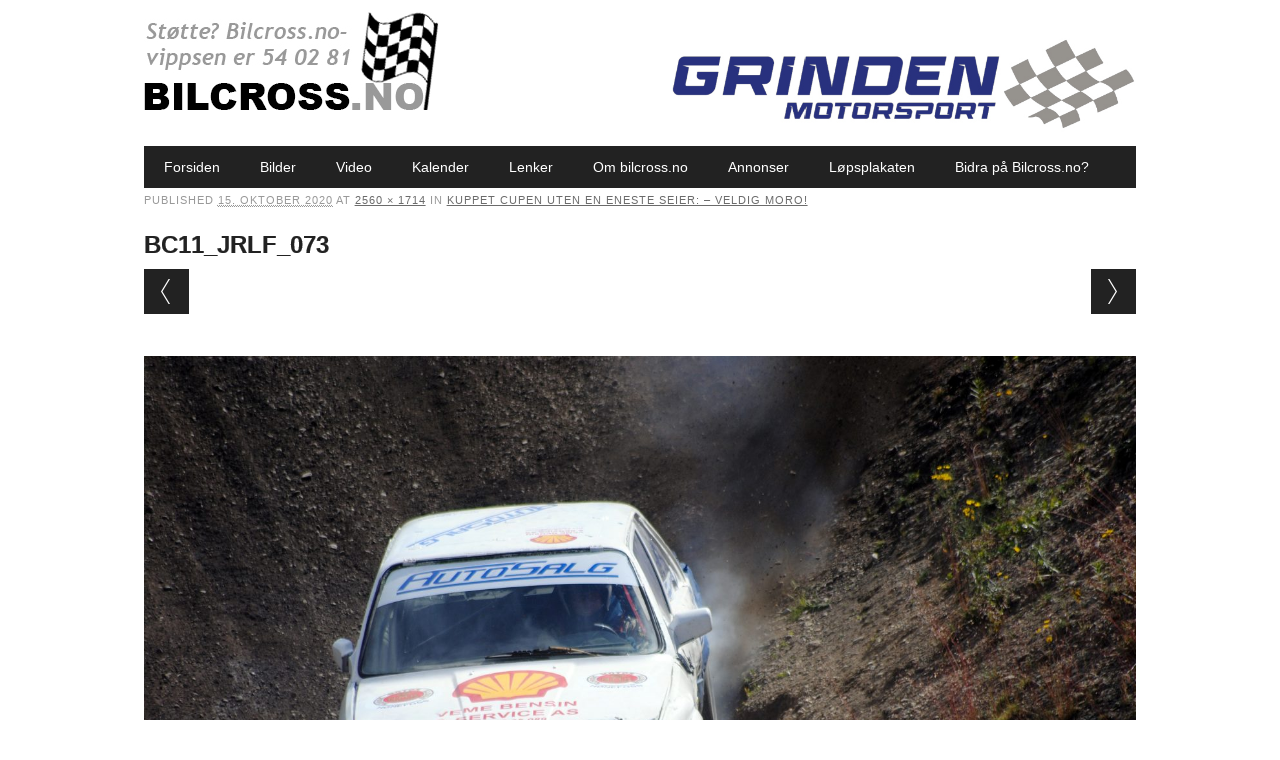

--- FILE ---
content_type: text/html; charset=UTF-8
request_url: https://www.bilcross.no/2020/10/16/ifor-williamscup-2020/bc11_jrlf_073/
body_size: 23031
content:
<!DOCTYPE html>

<html lang="nb-NO" class="no-js">

<head>

<meta charset="UTF-8" />

<meta name="viewport" content="width=device-width, initial-scale=1" />

<title>BC11_JRLF_073 - Bilcross.no</title>

<link rel="profile" href="http://gmpg.org/xfn/11" />

<link rel="pingback" href="https://www.bilcross.no/xmlrpc.php" />



<meta name='robots' content='index, follow, max-image-preview:large, max-snippet:-1, max-video-preview:-1' />

	<!-- This site is optimized with the Yoast SEO plugin v20.11 - https://yoast.com/wordpress/plugins/seo/ -->
	<link rel="canonical" href="https://www.bilcross.no/2020/10/16/ifor-williamscup-2020/bc11_jrlf_073/" />
	<meta property="og:locale" content="nb_NO" />
	<meta property="og:type" content="article" />
	<meta property="og:title" content="BC11_JRLF_073 - Bilcross.no" />
	<meta property="og:url" content="https://www.bilcross.no/2020/10/16/ifor-williamscup-2020/bc11_jrlf_073/" />
	<meta property="og:site_name" content="Bilcross.no" />
	<meta property="article:publisher" content="https://www.facebook.com/bilcross.no/" />
	<meta property="og:image" content="https://www.bilcross.no/2020/10/16/ifor-williamscup-2020/bc11_jrlf_073" />
	<meta property="og:image:width" content="2560" />
	<meta property="og:image:height" content="1714" />
	<meta property="og:image:type" content="image/jpeg" />
	<meta name="twitter:card" content="summary_large_image" />
	<script type="application/ld+json" class="yoast-schema-graph">{"@context":"https://schema.org","@graph":[{"@type":"WebPage","@id":"https://www.bilcross.no/2020/10/16/ifor-williamscup-2020/bc11_jrlf_073/","url":"https://www.bilcross.no/2020/10/16/ifor-williamscup-2020/bc11_jrlf_073/","name":"BC11_JRLF_073 - Bilcross.no","isPartOf":{"@id":"https://www.bilcross.no/#website"},"primaryImageOfPage":{"@id":"https://www.bilcross.no/2020/10/16/ifor-williamscup-2020/bc11_jrlf_073/#primaryimage"},"image":{"@id":"https://www.bilcross.no/2020/10/16/ifor-williamscup-2020/bc11_jrlf_073/#primaryimage"},"thumbnailUrl":"https://bilcross.blob.core.windows.net/files/2020/10/BC11_JRLF_073-scaled.jpg","datePublished":"2020-10-15T16:41:54+00:00","dateModified":"2020-10-15T16:41:54+00:00","breadcrumb":{"@id":"https://www.bilcross.no/2020/10/16/ifor-williamscup-2020/bc11_jrlf_073/#breadcrumb"},"inLanguage":"nb-NO","potentialAction":[{"@type":"ReadAction","target":["https://www.bilcross.no/2020/10/16/ifor-williamscup-2020/bc11_jrlf_073/"]}]},{"@type":"ImageObject","inLanguage":"nb-NO","@id":"https://www.bilcross.no/2020/10/16/ifor-williamscup-2020/bc11_jrlf_073/#primaryimage","url":"https://bilcross.blob.core.windows.net/files/2020/10/BC11_JRLF_073-scaled.jpg","contentUrl":"https://bilcross.blob.core.windows.net/files/2020/10/BC11_JRLF_073-scaled.jpg","width":2560,"height":1714},{"@type":"BreadcrumbList","@id":"https://www.bilcross.no/2020/10/16/ifor-williamscup-2020/bc11_jrlf_073/#breadcrumb","itemListElement":[{"@type":"ListItem","position":1,"name":"Hjem","item":"https://www.bilcross.no/"},{"@type":"ListItem","position":2,"name":"Kuppet cupen uten en eneste seier: &#8211; Veldig moro!","item":"https://www.bilcross.no/2020/10/16/ifor-williamscup-2020/"},{"@type":"ListItem","position":3,"name":"BC11_JRLF_073"}]},{"@type":"WebSite","@id":"https://www.bilcross.no/#website","url":"https://www.bilcross.no/","name":"Bilcross.no","description":"bilsport på sitt beste og billigste","potentialAction":[{"@type":"SearchAction","target":{"@type":"EntryPoint","urlTemplate":"https://www.bilcross.no/?s={search_term_string}"},"query-input":"required name=search_term_string"}],"inLanguage":"nb-NO"}]}</script>
	<!-- / Yoast SEO plugin. -->


<link rel="alternate" type="application/rss+xml" title="Bilcross.no &raquo; strøm" href="https://www.bilcross.no/feed/" />
<link rel="alternate" type="application/rss+xml" title="Bilcross.no &raquo; kommentarstrøm" href="https://www.bilcross.no/comments/feed/" />
<script type="text/javascript">
window._wpemojiSettings = {"baseUrl":"https:\/\/s.w.org\/images\/core\/emoji\/14.0.0\/72x72\/","ext":".png","svgUrl":"https:\/\/s.w.org\/images\/core\/emoji\/14.0.0\/svg\/","svgExt":".svg","source":{"concatemoji":"https:\/\/www.bilcross.no\/wp-includes\/js\/wp-emoji-release.min.js?ver=875f62a869e28482c8277400a69b0fdb"}};
/*! This file is auto-generated */
!function(e,a,t){var n,r,o,i=a.createElement("canvas"),p=i.getContext&&i.getContext("2d");function s(e,t){p.clearRect(0,0,i.width,i.height),p.fillText(e,0,0);e=i.toDataURL();return p.clearRect(0,0,i.width,i.height),p.fillText(t,0,0),e===i.toDataURL()}function c(e){var t=a.createElement("script");t.src=e,t.defer=t.type="text/javascript",a.getElementsByTagName("head")[0].appendChild(t)}for(o=Array("flag","emoji"),t.supports={everything:!0,everythingExceptFlag:!0},r=0;r<o.length;r++)t.supports[o[r]]=function(e){if(p&&p.fillText)switch(p.textBaseline="top",p.font="600 32px Arial",e){case"flag":return s("\ud83c\udff3\ufe0f\u200d\u26a7\ufe0f","\ud83c\udff3\ufe0f\u200b\u26a7\ufe0f")?!1:!s("\ud83c\uddfa\ud83c\uddf3","\ud83c\uddfa\u200b\ud83c\uddf3")&&!s("\ud83c\udff4\udb40\udc67\udb40\udc62\udb40\udc65\udb40\udc6e\udb40\udc67\udb40\udc7f","\ud83c\udff4\u200b\udb40\udc67\u200b\udb40\udc62\u200b\udb40\udc65\u200b\udb40\udc6e\u200b\udb40\udc67\u200b\udb40\udc7f");case"emoji":return!s("\ud83e\udef1\ud83c\udffb\u200d\ud83e\udef2\ud83c\udfff","\ud83e\udef1\ud83c\udffb\u200b\ud83e\udef2\ud83c\udfff")}return!1}(o[r]),t.supports.everything=t.supports.everything&&t.supports[o[r]],"flag"!==o[r]&&(t.supports.everythingExceptFlag=t.supports.everythingExceptFlag&&t.supports[o[r]]);t.supports.everythingExceptFlag=t.supports.everythingExceptFlag&&!t.supports.flag,t.DOMReady=!1,t.readyCallback=function(){t.DOMReady=!0},t.supports.everything||(n=function(){t.readyCallback()},a.addEventListener?(a.addEventListener("DOMContentLoaded",n,!1),e.addEventListener("load",n,!1)):(e.attachEvent("onload",n),a.attachEvent("onreadystatechange",function(){"complete"===a.readyState&&t.readyCallback()})),(e=t.source||{}).concatemoji?c(e.concatemoji):e.wpemoji&&e.twemoji&&(c(e.twemoji),c(e.wpemoji)))}(window,document,window._wpemojiSettings);
</script>
<style type="text/css">
img.wp-smiley,
img.emoji {
	display: inline !important;
	border: none !important;
	box-shadow: none !important;
	height: 1em !important;
	width: 1em !important;
	margin: 0 0.07em !important;
	vertical-align: -0.1em !important;
	background: none !important;
	padding: 0 !important;
}
</style>
	<link rel='stylesheet' id='classic-theme-styles-css' href='https://www.bilcross.no/wp-includes/css/classic-themes.min.css?ver=875f62a869e28482c8277400a69b0fdb' type='text/css' media='all' />
<link rel='stylesheet' id='wc-gallery-style-css' href='https://www.bilcross.no/wp-content/plugins/wc-gallery/includes/css/style.css?ver=1.67' type='text/css' media='all' />
<link rel='stylesheet' id='wc-gallery-popup-style-css' href='https://www.bilcross.no/wp-content/plugins/wc-gallery/includes/css/magnific-popup.css?ver=1.1.0' type='text/css' media='all' />
<link rel='stylesheet' id='wc-gallery-flexslider-style-css' href='https://www.bilcross.no/wp-content/plugins/wc-gallery/includes/vendors/flexslider/flexslider.css?ver=2.6.1' type='text/css' media='all' />
<link rel='stylesheet' id='wc-gallery-owlcarousel-style-css' href='https://www.bilcross.no/wp-content/plugins/wc-gallery/includes/vendors/owlcarousel/assets/owl.carousel.css?ver=2.1.4' type='text/css' media='all' />
<link rel='stylesheet' id='wc-gallery-owlcarousel-theme-style-css' href='https://www.bilcross.no/wp-content/plugins/wc-gallery/includes/vendors/owlcarousel/assets/owl.theme.default.css?ver=2.1.4' type='text/css' media='all' />
<link rel='stylesheet' id='wp-polls-css' href='https://www.bilcross.no/wp-content/plugins/wp-polls/polls-css.css?ver=2.77.1' type='text/css' media='all' />
<style id='wp-polls-inline-css' type='text/css'>
.wp-polls .pollbar {
	margin: 1px;
	font-size: 6px;
	line-height: 8px;
	height: 8px;
	background-image: url('https://www.bilcross.no/wp-content/plugins/wp-polls/images/default/pollbg.gif');
	border: 1px solid #c8c8c8;
}

</style>
<link rel='stylesheet' id='newswire_style-css' href='https://www.bilcross.no/wp-content/themes/the-newswire/style.css?ver=875f62a869e28482c8277400a69b0fdb' type='text/css' media='all' />
<script type='text/javascript' src='https://www.bilcross.no/wp-includes/js/jquery/jquery.min.js?ver=3.6.4' id='jquery-core-js'></script>
<script type='text/javascript' src='https://www.bilcross.no/wp-includes/js/jquery/jquery-migrate.min.js?ver=3.4.0' id='jquery-migrate-js'></script>
<script type='text/javascript' id='samLayout-js-extra'>
/* <![CDATA[ */
var samAjax = {"ajaxurl":"https:\/\/www.bilcross.no\/wp-content\/plugins\/simple-ads-manager\/sam-ajax.php","loadurl":"https:\/\/www.bilcross.no\/wp-content\/plugins\/simple-ads-manager\/sam-ajax-loader.php","load":"","mailer":"1","clauses":"[base64]","doStats":"0","container":"sam-container","place":"sam-place","ad":"sam-ad"};
/* ]]> */
</script>
<script type='text/javascript' src='https://www.bilcross.no/wp-content/plugins/simple-ads-manager/js/sam-layout.min.js?ver=2.9.8.125' id='samLayout-js'></script>
<script type='text/javascript' src='https://www.bilcross.no/wp-content/themes/the-newswire/library/js/modernizr-2.6.2.min.js?ver=2.6.2' id='modernizr-js'></script>
<script type='text/javascript' src='https://www.bilcross.no/wp-includes/js/imagesloaded.min.js?ver=4.1.4' id='imagesloaded-js'></script>
<script type='text/javascript' src='https://www.bilcross.no/wp-content/themes/the-newswire/library/js/jquery.cycle2.min.js?ver=875f62a869e28482c8277400a69b0fdb' id='cycle2-js'></script>
<script type='text/javascript' src='https://www.bilcross.no/wp-content/themes/the-newswire/library/js/jquery.cycle2.tile.min.js?ver=875f62a869e28482c8277400a69b0fdb' id='cycle2_tile-js'></script>
<script type='text/javascript' src='https://www.bilcross.no/wp-content/themes/the-newswire/library/js/jquery.cycle2.shuffle.min.js?ver=875f62a869e28482c8277400a69b0fdb' id='cycle2_shuffle-js'></script>
<script type='text/javascript' src='https://www.bilcross.no/wp-content/themes/the-newswire/library/js/jquery.cycle2.scrollVert.min.js?ver=875f62a869e28482c8277400a69b0fdb' id='cycle2_scrollvert-js'></script>
<script type='text/javascript' src='https://www.bilcross.no/wp-includes/js/masonry.min.js?ver=4.2.2' id='masonry-js'></script>
<script type='text/javascript' src='https://www.bilcross.no/wp-includes/js/jquery/jquery.masonry.min.js?ver=3.1.2b' id='jquery-masonry-js'></script>
<script type='text/javascript' src='https://www.bilcross.no/wp-content/themes/the-newswire/library/js/scripts.js?ver=1.0.0' id='newswire_custom_js-js'></script>
<link rel="https://api.w.org/" href="https://www.bilcross.no/wp-json/" /><link rel="alternate" type="application/json" href="https://www.bilcross.no/wp-json/wp/v2/media/34310" /><link rel="EditURI" type="application/rsd+xml" title="RSD" href="https://www.bilcross.no/xmlrpc.php?rsd" />
<link rel="wlwmanifest" type="application/wlwmanifest+xml" href="https://www.bilcross.no/wp-includes/wlwmanifest.xml" />

<link rel='shortlink' href='https://www.bilcross.no/?p=34310' />
<link rel="alternate" type="application/json+oembed" href="https://www.bilcross.no/wp-json/oembed/1.0/embed?url=https%3A%2F%2Fwww.bilcross.no%2F2020%2F10%2F16%2Fifor-williamscup-2020%2Fbc11_jrlf_073%2F" />
<link rel="alternate" type="text/xml+oembed" href="https://www.bilcross.no/wp-json/oembed/1.0/embed?url=https%3A%2F%2Fwww.bilcross.no%2F2020%2F10%2F16%2Fifor-williamscup-2020%2Fbc11_jrlf_073%2F&#038;format=xml" />
	<style id="newswire-color-settings">
		        a, a:visited, .entry-title a:hover, .post-content ol li:before, .post-content ul li:before, .colortxt { 
            color: #6b6b6b;
        }
        
        #search-box-wrap, #social-media a, #search-icon, nav[role=navigation] .menu > ul li a:hover, nav[role=navigation] .menu ul li.current-menu-item a, .nav ul li.current_page_item a, nav[role=navigation] .menu ul li.current_page_item a, .cat-meta-color, .colorbar, .pagination li a:hover, .pagination li.active a, #comment-nav-above a, #comment-nav-below a, #nav-above a:hover, #nav-below a:hover, #image-navigation a:hover, #sidebar .widget-title,  .commentlist .comment-reply-link, .commentlist .comment-reply-login, #respond #submit:hover {
            background-color: #6b6b6b;
        }
        
				
				
		    </style>
	






</head>



<body class="attachment attachment-template-default single single-attachment postid-34310 attachmentid-34310 attachment-jpeg">












<div id="wrapper">



    <div id="search-box-wrap">

        <div id="search-box">

           <div id="close-x">x</div>

           <form role="search" method="get" id="searchform" class="searchform" action="https://www.bilcross.no/">
				<div>
					<label class="screen-reader-text" for="s">Søk etter:</label>
					<input type="text" value="" name="s" id="s" />
					<input type="submit" id="searchsubmit" value="Søk" />
				</div>
			</form>
        </div>

    </div>

    

    <div id="container">

        

    

        <header id="branding" role="banner">

      



          <div id="top-head" >





           





            <div id="top-nav" class="clearfix">

 

              <!--  <div class="cur-date">18. January 2026</div>-->

                
            </div>

          

            <div id="social-media">

            

                
                

                
                

                
                

                
                

                
                

                
                

                
                

                
                

                
                

                
                

                
                

                
                

                
                

             <!--   <div id="search-icon"></div>-->

    

            </div>

            

          </div>

        

          <div id="inner-header" class="clearfix">

          

            <div id="site-heading">

                
                <div id="site-logo"><a href="https://www.bilcross.no/" title="Bilcross.no" rel="home"><img src="https://bilcross.blob.core.windows.net/files/2023/01/logo-nettside-2023_NETT.jpg" alt="Bilcross.no" /></a></div>

                
            </div>

            

            

              <div id="newswire-banner" style="padding-top:20px">

          	
<!-- Add 468x60 Banner Code Below This Comment -->

<div class="ad"><div id='c5629_107_1' class='sam-container sam-place' data-sam='1'><a  href='https://www.grindenmotorsport.no/' target='_blank'><img src='https://bilcross.blob.core.windows.net/files/2025/03/GRINDEN-MOTORSPORT-logo-2025_TOPP_NETT.jpg'  alt=''  /></a></div></div>

          </div>

    

            <div class="clearfix"></div>

          </div>

          

            <nav id="access" role="navigation">

                <h1 class="assistive-text section-heading">Main menu</h1>

                <div class="skip-link screen-reader-text"><a href="#content" title="Skip to content">Skip to content</a></div>

    

                <div class="menu"><ul id="menu-meny" class="menu"><li id="menu-item-30" class="menu-item menu-item-type-custom menu-item-object-custom menu-item-30"><a href="/">Forsiden</a></li>
<li id="menu-item-27" class="menu-item menu-item-type-taxonomy menu-item-object-category menu-item-27"><a href="https://www.bilcross.no/category/bilder/">Bilder</a></li>
<li id="menu-item-28" class="menu-item menu-item-type-taxonomy menu-item-object-category menu-item-28"><a href="https://www.bilcross.no/category/filmer/">Video</a></li>
<li id="menu-item-432" class="menu-item menu-item-type-post_type menu-item-object-page menu-item-432"><a href="https://www.bilcross.no/kalender/">Kalender</a></li>
<li id="menu-item-34" class="menu-item menu-item-type-post_type menu-item-object-page menu-item-34"><a href="https://www.bilcross.no/lenker/">Lenker</a></li>
<li id="menu-item-44" class="menu-item menu-item-type-post_type menu-item-object-page menu-item-44"><a href="https://www.bilcross.no/om-bilcross-no/">Om bilcross.no</a></li>
<li id="menu-item-470" class="menu-item menu-item-type-post_type menu-item-object-page menu-item-470"><a href="https://www.bilcross.no/annonser-pa-bilcross-no/">Annonser</a></li>
<li id="menu-item-562" class="menu-item menu-item-type-post_type menu-item-object-page menu-item-562"><a href="https://www.bilcross.no/lopsplakaten-bilcross-no/">Løpsplakaten</a></li>
<li id="menu-item-42946" class="menu-item menu-item-type-post_type menu-item-object-page menu-item-42946"><a href="https://www.bilcross.no/bidra-pa-bilcross-no/">Bidra på Bilcross.no?</a></li>
</ul></div>
    

            </nav><!-- #access -->

    

        </header><!-- #branding -->


    <div id="content" class="clearfix">
        
        <div id="main" class="clearfix" role="main">

			
				<article id="post-34310" class="post-34310 attachment type-attachment status-inherit hentry">
					<header class="entry-header">
                    <div class="entry-meta">
							Published <span class="entry-date"><abbr class="published" title="18:41">15. oktober 2020</abbr></span> at <a href="https://bilcross.blob.core.windows.net/files/2020/10/BC11_JRLF_073-scaled.jpg" title="Link to full-size image">2560 &times; 1714</a> in <a href="https://www.bilcross.no/2020/10/16/ifor-williamscup-2020/" title="Return to Kuppet cupen uten en eneste seier: &#8211; Veldig moro!" rel="gallery">Kuppet cupen uten en eneste seier: &#8211; Veldig moro!</a>													</div><!-- .entry-meta -->
						<h1 class="entry-title">BC11_JRLF_073</h1>

					</header><!-- .entry-header -->
                    
                    <nav id="image-navigation">
                        <span class="previous-image"><a href='https://www.bilcross.no/2020/10/16/ifor-williamscup-2020/bc11_jrlf_072/'>&larr; Previous</a></span>
                        <span class="next-image"><a href='https://www.bilcross.no/2020/10/16/ifor-williamscup-2020/bc11_jrlf_074/'>Next &rarr;</a></span>
                    </nav><!-- #image-navigation -->

					<div class="entry-content post-content">

						<div class="entry-attachment">
							<div class="attachment">
								
								<a href="https://www.bilcross.no/2020/10/16/ifor-williamscup-2020/bc11_jrlf_074/" title="BC11_JRLF_073" rel="attachment"><img width="1200" height="803" src="https://bilcross.blob.core.windows.net/files/2020/10/BC11_JRLF_073-scaled.jpg" class="attachment-1200x1200 size-1200x1200" alt="" decoding="async" loading="lazy" srcset="https://bilcross.blob.core.windows.net/files/2020/10/BC11_JRLF_073-scaled.jpg 2560w, https://bilcross.blob.core.windows.net/files/2020/10/BC11_JRLF_073-300x201.jpg 300w, https://bilcross.blob.core.windows.net/files/2020/10/BC11_JRLF_073-1024x685.jpg 1024w, https://bilcross.blob.core.windows.net/files/2020/10/BC11_JRLF_073-768x514.jpg 768w, https://bilcross.blob.core.windows.net/files/2020/10/BC11_JRLF_073-1536x1028.jpg 1536w, https://bilcross.blob.core.windows.net/files/2020/10/BC11_JRLF_073-2048x1371.jpg 2048w, https://bilcross.blob.core.windows.net/files/2020/10/BC11_JRLF_073-250x167.jpg 250w, https://bilcross.blob.core.windows.net/files/2020/10/BC11_JRLF_073-550x368.jpg 550w, https://bilcross.blob.core.windows.net/files/2020/10/BC11_JRLF_073-800x536.jpg 800w, https://bilcross.blob.core.windows.net/files/2020/10/BC11_JRLF_073-269x180.jpg 269w, https://bilcross.blob.core.windows.net/files/2020/10/BC11_JRLF_073-448x300.jpg 448w, https://bilcross.blob.core.windows.net/files/2020/10/BC11_JRLF_073-747x500.jpg 747w" sizes="(max-width: 1200px) 100vw, 1200px" /></a>
							</div><!-- .attachment -->

													</div><!-- .entry-attachment -->

												
					</div><!-- .entry-content -->

					<footer class="entry-meta">
													Both comments and trackbacks are currently closed.																	</footer><!-- .entry-meta -->
				</article><!-- #post-34310 -->

				
<div id="comments" class="comments-area">



</div><!-- .comments-area -->


			
			</div>
		</div>

	</div><!-- #container -->

	<div class="push"></div>

</div><!-- #wrapper -->

<footer id="colophon" role="contentinfo">
		<div id="site-generator">

			&copy; Bilcross.no                        <div>Ormis © Media 2015 
ReAvisa.no er levert av Ormis Media 
Kopiering og / eller videreformidling materale (tekst, bilder, lyd og video) er ikke tillatt. Kontakt ReAvisa på post@reavisa.no</div>
		</div>
	</footer><!-- #colophon -->

<script type='text/javascript' id='wp-polls-js-extra'>
/* <![CDATA[ */
var pollsL10n = {"ajax_url":"https:\/\/www.bilcross.no\/wp-admin\/admin-ajax.php","text_wait":"Your last request is still being processed. Please wait a while ...","text_valid":"Please choose a valid poll answer.","text_multiple":"Maximum number of choices allowed: ","show_loading":"1","show_fading":"1"};
/* ]]> */
</script>
<script type='text/javascript' src='https://www.bilcross.no/wp-content/plugins/wp-polls/polls-js.js?ver=2.77.1' id='wp-polls-js'></script>
<script>
  (function(i,s,o,g,r,a,m){i['GoogleAnalyticsObject']=r;i[r]=i[r]||function(){
  (i[r].q=i[r].q||[]).push(arguments)},i[r].l=1*new Date();a=s.createElement(o),
  m=s.getElementsByTagName(o)[0];a.async=1;a.src=g;m.parentNode.insertBefore(a,m)
  })(window,document,'script','//www.google-analytics.com/analytics.js','ga');

  ga('create', 'UA-7479590-1', 'auto');
  ga('send', 'pageview');

</script>

</body>
</html>